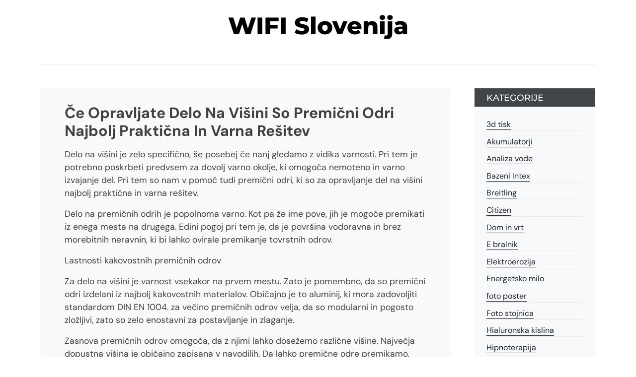

--- FILE ---
content_type: text/html; charset=UTF-8
request_url: https://www.wifi.si/ce-opravljate-delo-na-visini-so-premicni-odri-najbolj-prakticna-in-varna-resitev/
body_size: 12300
content:
<!doctype html>
<html dir="ltr" lang="sl-SI" prefix="og: https://ogp.me/ns#">

<head>
	<meta charset="UTF-8">
	<meta name="viewport" content="width=device-width, initial-scale=1">
	<link rel="profile" href="https://gmpg.org/xfn/11">

	<title>Če opravljate delo na višini so premični odri najbolj praktična in varna rešitev</title>

		<!-- All in One SEO 4.9.3 - aioseo.com -->
	<meta name="description" content="Zato je pomembno, da so premični odri izdelani iz najbolj kakovostnih materialov. Običajno je to aluminij, ki mora zadovoljiti standardom DIN EN 1004." />
	<meta name="robots" content="max-image-preview:large" />
	<meta name="author" content="Admin"/>
	<meta name="keywords" content="zato je pomembno,da so premični odri izdelani iz najbolj kakovostnih materialov. običajno je to aluminij,ki mora zadovoljiti standardom din en 1004." />
	<link rel="canonical" href="https://www.wifi.si/ce-opravljate-delo-na-visini-so-premicni-odri-najbolj-prakticna-in-varna-resitev/" />
	<meta name="generator" content="All in One SEO (AIOSEO) 4.9.3" />
		<meta property="og:locale" content="sl_SI" />
		<meta property="og:site_name" content="WIFI Slovenija |" />
		<meta property="og:type" content="article" />
		<meta property="og:title" content="Če opravljate delo na višini so premični odri najbolj praktična in varna rešitev" />
		<meta property="og:description" content="Zato je pomembno, da so premični odri izdelani iz najbolj kakovostnih materialov. Običajno je to aluminij, ki mora zadovoljiti standardom DIN EN 1004." />
		<meta property="og:url" content="https://www.wifi.si/ce-opravljate-delo-na-visini-so-premicni-odri-najbolj-prakticna-in-varna-resitev/" />
		<meta property="article:published_time" content="2021-12-05T14:16:13+00:00" />
		<meta property="article:modified_time" content="2025-06-03T08:22:46+00:00" />
		<meta name="twitter:card" content="summary" />
		<meta name="twitter:title" content="Če opravljate delo na višini so premični odri najbolj praktična in varna rešitev" />
		<meta name="twitter:description" content="Zato je pomembno, da so premični odri izdelani iz najbolj kakovostnih materialov. Običajno je to aluminij, ki mora zadovoljiti standardom DIN EN 1004." />
		<script type="application/ld+json" class="aioseo-schema">
			{"@context":"https:\/\/schema.org","@graph":[{"@type":"Article","@id":"https:\/\/www.wifi.si\/ce-opravljate-delo-na-visini-so-premicni-odri-najbolj-prakticna-in-varna-resitev\/#article","name":"\u010ce opravljate delo na vi\u0161ini so premi\u010dni odri najbolj prakti\u010dna in varna re\u0161itev","headline":"\u010ce opravljate delo na vi\u0161ini so premi\u010dni odri najbolj prakti\u010dna in varna re\u0161itev","author":{"@id":"https:\/\/www.wifi.si\/author\/mihangn-si\/#author"},"publisher":{"@id":"https:\/\/www.wifi.si\/#organization"},"image":{"@type":"ImageObject","url":"https:\/\/www.wifi.si\/wp-content\/uploads\/2021\/12\/premicni-odri.jpg","@id":"https:\/\/www.wifi.si\/ce-opravljate-delo-na-visini-so-premicni-odri-najbolj-prakticna-in-varna-resitev\/#articleImage","width":1920,"height":1920},"datePublished":"2021-12-05T14:16:13+00:00","dateModified":"2025-06-03T08:22:46+00:00","inLanguage":"sl-SI","mainEntityOfPage":{"@id":"https:\/\/www.wifi.si\/ce-opravljate-delo-na-visini-so-premicni-odri-najbolj-prakticna-in-varna-resitev\/#webpage"},"isPartOf":{"@id":"https:\/\/www.wifi.si\/ce-opravljate-delo-na-visini-so-premicni-odri-najbolj-prakticna-in-varna-resitev\/#webpage"},"articleSection":"Premi\u010dni odri, da so premi\u010dni odri izdelani iz najbolj kakovostnih materialov. Obi\u010dajno je to aluminij, ki mora zadovoljiti standardom DIN EN 1004., Zato je pomembno"},{"@type":"BreadcrumbList","@id":"https:\/\/www.wifi.si\/ce-opravljate-delo-na-visini-so-premicni-odri-najbolj-prakticna-in-varna-resitev\/#breadcrumblist","itemListElement":[{"@type":"ListItem","@id":"https:\/\/www.wifi.si#listItem","position":1,"name":"Home","item":"https:\/\/www.wifi.si","nextItem":{"@type":"ListItem","@id":"https:\/\/www.wifi.si\/category\/premicni-odri\/#listItem","name":"Premi\u010dni odri"}},{"@type":"ListItem","@id":"https:\/\/www.wifi.si\/category\/premicni-odri\/#listItem","position":2,"name":"Premi\u010dni odri","item":"https:\/\/www.wifi.si\/category\/premicni-odri\/","nextItem":{"@type":"ListItem","@id":"https:\/\/www.wifi.si\/ce-opravljate-delo-na-visini-so-premicni-odri-najbolj-prakticna-in-varna-resitev\/#listItem","name":"\u010ce opravljate delo na vi\u0161ini so premi\u010dni odri najbolj prakti\u010dna in varna re\u0161itev"},"previousItem":{"@type":"ListItem","@id":"https:\/\/www.wifi.si#listItem","name":"Home"}},{"@type":"ListItem","@id":"https:\/\/www.wifi.si\/ce-opravljate-delo-na-visini-so-premicni-odri-najbolj-prakticna-in-varna-resitev\/#listItem","position":3,"name":"\u010ce opravljate delo na vi\u0161ini so premi\u010dni odri najbolj prakti\u010dna in varna re\u0161itev","previousItem":{"@type":"ListItem","@id":"https:\/\/www.wifi.si\/category\/premicni-odri\/#listItem","name":"Premi\u010dni odri"}}]},{"@type":"Organization","@id":"https:\/\/www.wifi.si\/#organization","name":"WIFI Slovenija","url":"https:\/\/www.wifi.si\/"},{"@type":"Person","@id":"https:\/\/www.wifi.si\/author\/mihangn-si\/#author","url":"https:\/\/www.wifi.si\/author\/mihangn-si\/","name":"Admin","image":{"@type":"ImageObject","@id":"https:\/\/www.wifi.si\/ce-opravljate-delo-na-visini-so-premicni-odri-najbolj-prakticna-in-varna-resitev\/#authorImage","url":"https:\/\/secure.gravatar.com\/avatar\/b8257697248ed0f6df97f9814305dcafb12692cf24fe0d560cae7cfda6e28fed?s=96&d=mm&r=g","width":96,"height":96,"caption":"Admin"}},{"@type":"WebPage","@id":"https:\/\/www.wifi.si\/ce-opravljate-delo-na-visini-so-premicni-odri-najbolj-prakticna-in-varna-resitev\/#webpage","url":"https:\/\/www.wifi.si\/ce-opravljate-delo-na-visini-so-premicni-odri-najbolj-prakticna-in-varna-resitev\/","name":"\u010ce opravljate delo na vi\u0161ini so premi\u010dni odri najbolj prakti\u010dna in varna re\u0161itev","description":"Zato je pomembno, da so premi\u010dni odri izdelani iz najbolj kakovostnih materialov. Obi\u010dajno je to aluminij, ki mora zadovoljiti standardom DIN EN 1004.","inLanguage":"sl-SI","isPartOf":{"@id":"https:\/\/www.wifi.si\/#website"},"breadcrumb":{"@id":"https:\/\/www.wifi.si\/ce-opravljate-delo-na-visini-so-premicni-odri-najbolj-prakticna-in-varna-resitev\/#breadcrumblist"},"author":{"@id":"https:\/\/www.wifi.si\/author\/mihangn-si\/#author"},"creator":{"@id":"https:\/\/www.wifi.si\/author\/mihangn-si\/#author"},"datePublished":"2021-12-05T14:16:13+00:00","dateModified":"2025-06-03T08:22:46+00:00"},{"@type":"WebSite","@id":"https:\/\/www.wifi.si\/#website","url":"https:\/\/www.wifi.si\/","name":"WIFI Slovenija","inLanguage":"sl-SI","publisher":{"@id":"https:\/\/www.wifi.si\/#organization"}}]}
		</script>
		<!-- All in One SEO -->

<link rel="alternate" type="application/rss+xml" title="WIFI Slovenija &raquo; Vir" href="https://www.wifi.si/feed/" />
<link rel="alternate" type="application/rss+xml" title="WIFI Slovenija &raquo; Vir komentarjev" href="https://www.wifi.si/comments/feed/" />
<link rel="alternate" title="oEmbed (JSON)" type="application/json+oembed" href="https://www.wifi.si/wp-json/oembed/1.0/embed?url=https%3A%2F%2Fwww.wifi.si%2Fce-opravljate-delo-na-visini-so-premicni-odri-najbolj-prakticna-in-varna-resitev%2F" />
<link rel="alternate" title="oEmbed (XML)" type="text/xml+oembed" href="https://www.wifi.si/wp-json/oembed/1.0/embed?url=https%3A%2F%2Fwww.wifi.si%2Fce-opravljate-delo-na-visini-so-premicni-odri-najbolj-prakticna-in-varna-resitev%2F&#038;format=xml" />
<style id='wp-img-auto-sizes-contain-inline-css'>
img:is([sizes=auto i],[sizes^="auto," i]){contain-intrinsic-size:3000px 1500px}
/*# sourceURL=wp-img-auto-sizes-contain-inline-css */
</style>
<style id='wp-emoji-styles-inline-css'>

	img.wp-smiley, img.emoji {
		display: inline !important;
		border: none !important;
		box-shadow: none !important;
		height: 1em !important;
		width: 1em !important;
		margin: 0 0.07em !important;
		vertical-align: -0.1em !important;
		background: none !important;
		padding: 0 !important;
	}
/*# sourceURL=wp-emoji-styles-inline-css */
</style>
<style id='wp-block-library-inline-css'>
:root{--wp-block-synced-color:#7a00df;--wp-block-synced-color--rgb:122,0,223;--wp-bound-block-color:var(--wp-block-synced-color);--wp-editor-canvas-background:#ddd;--wp-admin-theme-color:#007cba;--wp-admin-theme-color--rgb:0,124,186;--wp-admin-theme-color-darker-10:#006ba1;--wp-admin-theme-color-darker-10--rgb:0,107,160.5;--wp-admin-theme-color-darker-20:#005a87;--wp-admin-theme-color-darker-20--rgb:0,90,135;--wp-admin-border-width-focus:2px}@media (min-resolution:192dpi){:root{--wp-admin-border-width-focus:1.5px}}.wp-element-button{cursor:pointer}:root .has-very-light-gray-background-color{background-color:#eee}:root .has-very-dark-gray-background-color{background-color:#313131}:root .has-very-light-gray-color{color:#eee}:root .has-very-dark-gray-color{color:#313131}:root .has-vivid-green-cyan-to-vivid-cyan-blue-gradient-background{background:linear-gradient(135deg,#00d084,#0693e3)}:root .has-purple-crush-gradient-background{background:linear-gradient(135deg,#34e2e4,#4721fb 50%,#ab1dfe)}:root .has-hazy-dawn-gradient-background{background:linear-gradient(135deg,#faaca8,#dad0ec)}:root .has-subdued-olive-gradient-background{background:linear-gradient(135deg,#fafae1,#67a671)}:root .has-atomic-cream-gradient-background{background:linear-gradient(135deg,#fdd79a,#004a59)}:root .has-nightshade-gradient-background{background:linear-gradient(135deg,#330968,#31cdcf)}:root .has-midnight-gradient-background{background:linear-gradient(135deg,#020381,#2874fc)}:root{--wp--preset--font-size--normal:16px;--wp--preset--font-size--huge:42px}.has-regular-font-size{font-size:1em}.has-larger-font-size{font-size:2.625em}.has-normal-font-size{font-size:var(--wp--preset--font-size--normal)}.has-huge-font-size{font-size:var(--wp--preset--font-size--huge)}.has-text-align-center{text-align:center}.has-text-align-left{text-align:left}.has-text-align-right{text-align:right}.has-fit-text{white-space:nowrap!important}#end-resizable-editor-section{display:none}.aligncenter{clear:both}.items-justified-left{justify-content:flex-start}.items-justified-center{justify-content:center}.items-justified-right{justify-content:flex-end}.items-justified-space-between{justify-content:space-between}.screen-reader-text{border:0;clip-path:inset(50%);height:1px;margin:-1px;overflow:hidden;padding:0;position:absolute;width:1px;word-wrap:normal!important}.screen-reader-text:focus{background-color:#ddd;clip-path:none;color:#444;display:block;font-size:1em;height:auto;left:5px;line-height:normal;padding:15px 23px 14px;text-decoration:none;top:5px;width:auto;z-index:100000}html :where(.has-border-color){border-style:solid}html :where([style*=border-top-color]){border-top-style:solid}html :where([style*=border-right-color]){border-right-style:solid}html :where([style*=border-bottom-color]){border-bottom-style:solid}html :where([style*=border-left-color]){border-left-style:solid}html :where([style*=border-width]){border-style:solid}html :where([style*=border-top-width]){border-top-style:solid}html :where([style*=border-right-width]){border-right-style:solid}html :where([style*=border-bottom-width]){border-bottom-style:solid}html :where([style*=border-left-width]){border-left-style:solid}html :where(img[class*=wp-image-]){height:auto;max-width:100%}:where(figure){margin:0 0 1em}html :where(.is-position-sticky){--wp-admin--admin-bar--position-offset:var(--wp-admin--admin-bar--height,0px)}@media screen and (max-width:600px){html :where(.is-position-sticky){--wp-admin--admin-bar--position-offset:0px}}

/*# sourceURL=wp-block-library-inline-css */
</style><style id='global-styles-inline-css'>
:root{--wp--preset--aspect-ratio--square: 1;--wp--preset--aspect-ratio--4-3: 4/3;--wp--preset--aspect-ratio--3-4: 3/4;--wp--preset--aspect-ratio--3-2: 3/2;--wp--preset--aspect-ratio--2-3: 2/3;--wp--preset--aspect-ratio--16-9: 16/9;--wp--preset--aspect-ratio--9-16: 9/16;--wp--preset--color--black: #000000;--wp--preset--color--cyan-bluish-gray: #abb8c3;--wp--preset--color--white: #ffffff;--wp--preset--color--pale-pink: #f78da7;--wp--preset--color--vivid-red: #cf2e2e;--wp--preset--color--luminous-vivid-orange: #ff6900;--wp--preset--color--luminous-vivid-amber: #fcb900;--wp--preset--color--light-green-cyan: #7bdcb5;--wp--preset--color--vivid-green-cyan: #00d084;--wp--preset--color--pale-cyan-blue: #8ed1fc;--wp--preset--color--vivid-cyan-blue: #0693e3;--wp--preset--color--vivid-purple: #9b51e0;--wp--preset--gradient--vivid-cyan-blue-to-vivid-purple: linear-gradient(135deg,rgb(6,147,227) 0%,rgb(155,81,224) 100%);--wp--preset--gradient--light-green-cyan-to-vivid-green-cyan: linear-gradient(135deg,rgb(122,220,180) 0%,rgb(0,208,130) 100%);--wp--preset--gradient--luminous-vivid-amber-to-luminous-vivid-orange: linear-gradient(135deg,rgb(252,185,0) 0%,rgb(255,105,0) 100%);--wp--preset--gradient--luminous-vivid-orange-to-vivid-red: linear-gradient(135deg,rgb(255,105,0) 0%,rgb(207,46,46) 100%);--wp--preset--gradient--very-light-gray-to-cyan-bluish-gray: linear-gradient(135deg,rgb(238,238,238) 0%,rgb(169,184,195) 100%);--wp--preset--gradient--cool-to-warm-spectrum: linear-gradient(135deg,rgb(74,234,220) 0%,rgb(151,120,209) 20%,rgb(207,42,186) 40%,rgb(238,44,130) 60%,rgb(251,105,98) 80%,rgb(254,248,76) 100%);--wp--preset--gradient--blush-light-purple: linear-gradient(135deg,rgb(255,206,236) 0%,rgb(152,150,240) 100%);--wp--preset--gradient--blush-bordeaux: linear-gradient(135deg,rgb(254,205,165) 0%,rgb(254,45,45) 50%,rgb(107,0,62) 100%);--wp--preset--gradient--luminous-dusk: linear-gradient(135deg,rgb(255,203,112) 0%,rgb(199,81,192) 50%,rgb(65,88,208) 100%);--wp--preset--gradient--pale-ocean: linear-gradient(135deg,rgb(255,245,203) 0%,rgb(182,227,212) 50%,rgb(51,167,181) 100%);--wp--preset--gradient--electric-grass: linear-gradient(135deg,rgb(202,248,128) 0%,rgb(113,206,126) 100%);--wp--preset--gradient--midnight: linear-gradient(135deg,rgb(2,3,129) 0%,rgb(40,116,252) 100%);--wp--preset--font-size--small: 13px;--wp--preset--font-size--medium: 20px;--wp--preset--font-size--large: 36px;--wp--preset--font-size--x-large: 42px;--wp--preset--spacing--20: 0.44rem;--wp--preset--spacing--30: 0.67rem;--wp--preset--spacing--40: 1rem;--wp--preset--spacing--50: 1.5rem;--wp--preset--spacing--60: 2.25rem;--wp--preset--spacing--70: 3.38rem;--wp--preset--spacing--80: 5.06rem;--wp--preset--shadow--natural: 6px 6px 9px rgba(0, 0, 0, 0.2);--wp--preset--shadow--deep: 12px 12px 50px rgba(0, 0, 0, 0.4);--wp--preset--shadow--sharp: 6px 6px 0px rgba(0, 0, 0, 0.2);--wp--preset--shadow--outlined: 6px 6px 0px -3px rgb(255, 255, 255), 6px 6px rgb(0, 0, 0);--wp--preset--shadow--crisp: 6px 6px 0px rgb(0, 0, 0);}:where(.is-layout-flex){gap: 0.5em;}:where(.is-layout-grid){gap: 0.5em;}body .is-layout-flex{display: flex;}.is-layout-flex{flex-wrap: wrap;align-items: center;}.is-layout-flex > :is(*, div){margin: 0;}body .is-layout-grid{display: grid;}.is-layout-grid > :is(*, div){margin: 0;}:where(.wp-block-columns.is-layout-flex){gap: 2em;}:where(.wp-block-columns.is-layout-grid){gap: 2em;}:where(.wp-block-post-template.is-layout-flex){gap: 1.25em;}:where(.wp-block-post-template.is-layout-grid){gap: 1.25em;}.has-black-color{color: var(--wp--preset--color--black) !important;}.has-cyan-bluish-gray-color{color: var(--wp--preset--color--cyan-bluish-gray) !important;}.has-white-color{color: var(--wp--preset--color--white) !important;}.has-pale-pink-color{color: var(--wp--preset--color--pale-pink) !important;}.has-vivid-red-color{color: var(--wp--preset--color--vivid-red) !important;}.has-luminous-vivid-orange-color{color: var(--wp--preset--color--luminous-vivid-orange) !important;}.has-luminous-vivid-amber-color{color: var(--wp--preset--color--luminous-vivid-amber) !important;}.has-light-green-cyan-color{color: var(--wp--preset--color--light-green-cyan) !important;}.has-vivid-green-cyan-color{color: var(--wp--preset--color--vivid-green-cyan) !important;}.has-pale-cyan-blue-color{color: var(--wp--preset--color--pale-cyan-blue) !important;}.has-vivid-cyan-blue-color{color: var(--wp--preset--color--vivid-cyan-blue) !important;}.has-vivid-purple-color{color: var(--wp--preset--color--vivid-purple) !important;}.has-black-background-color{background-color: var(--wp--preset--color--black) !important;}.has-cyan-bluish-gray-background-color{background-color: var(--wp--preset--color--cyan-bluish-gray) !important;}.has-white-background-color{background-color: var(--wp--preset--color--white) !important;}.has-pale-pink-background-color{background-color: var(--wp--preset--color--pale-pink) !important;}.has-vivid-red-background-color{background-color: var(--wp--preset--color--vivid-red) !important;}.has-luminous-vivid-orange-background-color{background-color: var(--wp--preset--color--luminous-vivid-orange) !important;}.has-luminous-vivid-amber-background-color{background-color: var(--wp--preset--color--luminous-vivid-amber) !important;}.has-light-green-cyan-background-color{background-color: var(--wp--preset--color--light-green-cyan) !important;}.has-vivid-green-cyan-background-color{background-color: var(--wp--preset--color--vivid-green-cyan) !important;}.has-pale-cyan-blue-background-color{background-color: var(--wp--preset--color--pale-cyan-blue) !important;}.has-vivid-cyan-blue-background-color{background-color: var(--wp--preset--color--vivid-cyan-blue) !important;}.has-vivid-purple-background-color{background-color: var(--wp--preset--color--vivid-purple) !important;}.has-black-border-color{border-color: var(--wp--preset--color--black) !important;}.has-cyan-bluish-gray-border-color{border-color: var(--wp--preset--color--cyan-bluish-gray) !important;}.has-white-border-color{border-color: var(--wp--preset--color--white) !important;}.has-pale-pink-border-color{border-color: var(--wp--preset--color--pale-pink) !important;}.has-vivid-red-border-color{border-color: var(--wp--preset--color--vivid-red) !important;}.has-luminous-vivid-orange-border-color{border-color: var(--wp--preset--color--luminous-vivid-orange) !important;}.has-luminous-vivid-amber-border-color{border-color: var(--wp--preset--color--luminous-vivid-amber) !important;}.has-light-green-cyan-border-color{border-color: var(--wp--preset--color--light-green-cyan) !important;}.has-vivid-green-cyan-border-color{border-color: var(--wp--preset--color--vivid-green-cyan) !important;}.has-pale-cyan-blue-border-color{border-color: var(--wp--preset--color--pale-cyan-blue) !important;}.has-vivid-cyan-blue-border-color{border-color: var(--wp--preset--color--vivid-cyan-blue) !important;}.has-vivid-purple-border-color{border-color: var(--wp--preset--color--vivid-purple) !important;}.has-vivid-cyan-blue-to-vivid-purple-gradient-background{background: var(--wp--preset--gradient--vivid-cyan-blue-to-vivid-purple) !important;}.has-light-green-cyan-to-vivid-green-cyan-gradient-background{background: var(--wp--preset--gradient--light-green-cyan-to-vivid-green-cyan) !important;}.has-luminous-vivid-amber-to-luminous-vivid-orange-gradient-background{background: var(--wp--preset--gradient--luminous-vivid-amber-to-luminous-vivid-orange) !important;}.has-luminous-vivid-orange-to-vivid-red-gradient-background{background: var(--wp--preset--gradient--luminous-vivid-orange-to-vivid-red) !important;}.has-very-light-gray-to-cyan-bluish-gray-gradient-background{background: var(--wp--preset--gradient--very-light-gray-to-cyan-bluish-gray) !important;}.has-cool-to-warm-spectrum-gradient-background{background: var(--wp--preset--gradient--cool-to-warm-spectrum) !important;}.has-blush-light-purple-gradient-background{background: var(--wp--preset--gradient--blush-light-purple) !important;}.has-blush-bordeaux-gradient-background{background: var(--wp--preset--gradient--blush-bordeaux) !important;}.has-luminous-dusk-gradient-background{background: var(--wp--preset--gradient--luminous-dusk) !important;}.has-pale-ocean-gradient-background{background: var(--wp--preset--gradient--pale-ocean) !important;}.has-electric-grass-gradient-background{background: var(--wp--preset--gradient--electric-grass) !important;}.has-midnight-gradient-background{background: var(--wp--preset--gradient--midnight) !important;}.has-small-font-size{font-size: var(--wp--preset--font-size--small) !important;}.has-medium-font-size{font-size: var(--wp--preset--font-size--medium) !important;}.has-large-font-size{font-size: var(--wp--preset--font-size--large) !important;}.has-x-large-font-size{font-size: var(--wp--preset--font-size--x-large) !important;}
/*# sourceURL=global-styles-inline-css */
</style>

<style id='classic-theme-styles-inline-css'>
/*! This file is auto-generated */
.wp-block-button__link{color:#fff;background-color:#32373c;border-radius:9999px;box-shadow:none;text-decoration:none;padding:calc(.667em + 2px) calc(1.333em + 2px);font-size:1.125em}.wp-block-file__button{background:#32373c;color:#fff;text-decoration:none}
/*# sourceURL=/wp-includes/css/classic-themes.min.css */
</style>
<link rel='stylesheet' id='google-fonts-css' href='https://www.wifi.si/wp-content/fonts/a30a70b223e31b6cd9e886a45e823270.css?ver=1.0.0' media='all' />
<link rel='stylesheet' id='font-awesome-css-css' href='https://www.wifi.si/wp-content/themes/multivas/assets/css/font-awesome.min.css?ver=1.0.0' media='all' />
<link rel='stylesheet' id='slick-css-css' href='https://www.wifi.si/wp-content/themes/multivas/assets/css/slick.css?ver=1.0.0' media='all' />
<link rel='stylesheet' id='bootstrap-css-css' href='https://www.wifi.si/wp-content/themes/multivas/assets/css/bootstrap.min.css?ver=1.0.0' media='all' />
<link rel='stylesheet' id='multivas-style-css' href='https://www.wifi.si/wp-content/themes/multivas/style.css?ver=1.0.0' media='all' />
<link rel='stylesheet' id='responsive-css-css' href='https://www.wifi.si/wp-content/themes/multivas/assets/css/responsive.css?ver=1.0.0' media='all' />
<script src="https://www.wifi.si/wp-includes/js/jquery/jquery.min.js?ver=3.7.1" id="jquery-core-js"></script>
<script src="https://www.wifi.si/wp-includes/js/jquery/jquery-migrate.min.js?ver=3.4.1" id="jquery-migrate-js"></script>
<link rel="https://api.w.org/" href="https://www.wifi.si/wp-json/" /><link rel="alternate" title="JSON" type="application/json" href="https://www.wifi.si/wp-json/wp/v2/posts/133" /><link rel="EditURI" type="application/rsd+xml" title="RSD" href="https://www.wifi.si/xmlrpc.php?rsd" />
<meta name="generator" content="WordPress 6.9" />
<link rel='shortlink' href='https://www.wifi.si/?p=133' />
		<style id="wp-custom-css">
			#main-menu,
.customize-unpreviewable{
display: none !important;
}		</style>
		<link rel='stylesheet' id='remove-style-meta-css' href='https://www.wifi.si/wp-content/plugins/wp-author-date-and-meta-remover/css/entrymetastyle.css?ver=1.0' media='all' />
</head>

<body class="wp-singular post-template-default single single-post postid-133 single-format-standard wp-embed-responsive wp-theme-multivas no-sidebar">
		<div id="page" class="site">
		<a class="skip-link screen-reader-text" href="#primary">Skip to content</a>

		<div class="container text-center">
			<header id="masthead" class="site-header pt-4 pb-4">
				<div class="site-branding">
										<h1 class="site-title"><a href="https://www.wifi.si/" rel="home">WIFI Slovenija</a></h1>
									</div><!-- .site-branding -->
				<nav class="navbar navbar-expand-md navbar-light bg-white main-navigation">
					<div class="container-fluid">
						<button class="navbar-toggler mx-auto" type="button" data-bs-toggle="collapse" data-bs-target="#main-menu" aria-controls="main-menu" aria-expanded="false" aria-label="Toggle navigationToggle navigation">
							<span class="navbar-toggler-icon"></span>
						</button>

						<div class="collapse navbar-collapse justify-content-md-center" id="main-menu">
													</div>
					</div>
				</nav><!-- .main-navigation -->
			</header><!-- #masthead -->
		</div><div class="container single-post-container mt-5">
	<div class="row g-5">
		<div class="col-lg-9">
			<main id="primary" class="site-main">

				<div class="col-lg-12">
	<article id="post-133" class="bg-light clearfix py-4 px-5 post-133 post type-post status-publish format-standard hentry category-premicni-odri tag-da-so-premicni-odri-izdelani-iz-najbolj-kakovostnih-materialov-obicajno-je-to-aluminij tag-ki-mora-zadovoljiti-standardom-din-en-1004 tag-zato-je-pomembno">
		<header class="entry-header py-2">
			<h1 class="entry-title text-capitalize">Če opravljate delo na višini so premični odri najbolj praktična in varna rešitev</h1>				<div class="entry-meta my-2 small">
					<span class="posted-on"><i class="fa fa-calendar-o"></i>&nbsp;Posted on <a href="https://www.wifi.si/ce-opravljate-delo-na-visini-so-premicni-odri-najbolj-prakticna-in-varna-resitev/" rel="bookmark"><time class="entry-date published" datetime="2021-12-05T14:16:13+00:00">5 decembra, 2021</time><time class="updated" datetime="2025-06-03T08:22:46+00:00">3 junija, 2025</time></a></span>&nbsp;&nbsp;&nbsp;<span class="byline"><i class="fa fa-user-circle"></i>&nbsp;by <span class="author vcard"><a class="url fn n" href="https://www.wifi.si/author/mihangn-si/">Admin</a></span></span>					<span class="read-time float-end"><i class="fa fa-clock-o"></i>&nbsp;2 minutes read</span>
				</div><!-- .entry-meta -->
					</header><!-- .entry-header -->

		
					<div class="entry-content">
				<p>Delo na višini je zelo specifično, še posebej če nanj gledamo z vidika varnosti. Pri tem je potrebno poskrbeti predvsem za dovolj varno okolje, ki omogoča nemoteno in varno izvajanje del. Pri tem so nam v pomoč tudi premični odri, ki so za opravljanje del na višini najbolj praktična in varna rešitev.</p>
<p>Delo na premičnih odrih je popolnoma varno. Kot pa že ime pove, jih je mogoče premikati iz enega mesta na drugega. Edini pogoj pri tem je, da je površina vodoravna in brez morebitnih neravnin, ki bi lahko ovirale premikanje tovrstnih odrov. </p>
</p>
<p>Lastnosti kakovostnih premičnih odrov</p>
<p>Za delo na višini je varnost vsekakor na prvem mestu. Zato je pomembno, da so premični odri izdelani iz najbolj kakovostnih materialov. Običajno je to aluminij, ki mora zadovoljiti standardom DIN EN 1004. za večino premičnih odrov velja, da so modularni in pogosto zložljivi, zato so zelo enostavni za postavljanje in zlaganje.</p>
<p>Zasnova premičnih odrov omogoča, da z njimi lahko dosežemo različne višine. Največja dopustna višina je običajno zapisana v navodilih. Da lahko premične odre premikamo, imajo nameščena vodljiva kolesa z zavorami, zato ni strahu, da bi se med delom premični odri po nepotrebnem premikali.</p>
</p>
<p>Kaj je potrebno upoštevati pri postavljanju premičnih odrov</p>
<p>Čeprav so premični odri enostavni za postavljanje, pa se tega lahko loti le strokovno usposobljeno osebje. Največja dopustna višina na prostem je 8 m , v notranjih prostorih pa 12 m, kar je določeno v navodilih za postavitev.</p>
<p>Pomembno je, da je površina na mestu postavitve popolnoma ravna in tudi dovolj trdna. Po montaži morajo biti <a href="https://irner.si/si/gradbeni-odri/fasadni-odri/">premični odri</a> vedno natančno pregledani, kar pomeni, da so varni za uporabo. Na premične odre je dovoljeno stopati le na mestih, ki so za to predpisani, če pa se na njih nahajajo osebe ali predmeti, jih ne smemo premikati,<img fetchpriority="high" decoding="async" class="aligncenter size-full wp-image-134" src="https://www.wifi.si/wp-content/uploads/2021/12/premicni-odri.jpg" alt="" width="1920" height="1920" srcset="https://www.wifi.si/wp-content/uploads/2021/12/premicni-odri.jpg 1920w, https://www.wifi.si/wp-content/uploads/2021/12/premicni-odri-300x300.jpg 300w, https://www.wifi.si/wp-content/uploads/2021/12/premicni-odri-1024x1024.jpg 1024w, https://www.wifi.si/wp-content/uploads/2021/12/premicni-odri-150x150.jpg 150w, https://www.wifi.si/wp-content/uploads/2021/12/premicni-odri-768x768.jpg 768w, https://www.wifi.si/wp-content/uploads/2021/12/premicni-odri-1536x1536.jpg 1536w, https://www.wifi.si/wp-content/uploads/2021/12/premicni-odri-100x100.jpg 100w" sizes="(max-width: 1920px) 100vw, 1920px" /></p>
			</div><!-- .entry-content -->
			<footer class="entry-footer my-3">
				<span class="cat-links d-block">Posted in <a href="https://www.wifi.si/category/premicni-odri/" rel="category tag">Premični odri</a>&nbsp;</span><span class="tags-links d-block">Tagged <a href="https://www.wifi.si/tag/da-so-premicni-odri-izdelani-iz-najbolj-kakovostnih-materialov-obicajno-je-to-aluminij/" rel="tag">da so premični odri izdelani iz najbolj kakovostnih materialov. Običajno je to aluminij</a>, <a href="https://www.wifi.si/tag/ki-mora-zadovoljiti-standardom-din-en-1004/" rel="tag">ki mora zadovoljiti standardom DIN EN 1004.</a>, <a href="https://www.wifi.si/tag/zato-je-pomembno/" rel="tag">Zato je pomembno</a> &nbsp;</span>			</footer><!-- .entry-footer -->
			</article><!-- #post-133 -->
</div>
	<nav class="navigation post-navigation" aria-label="Prispevki">
		<h2 class="screen-reader-text">Navigacija prispevka</h2>
		<div class="nav-links"><div class="nav-previous"><a href="https://www.wifi.si/domaci-sok-aronije-nasih-sosedov/" rel="prev"><span class="nav-subtitle">Previous:</span> <span class="nav-title">Domači sok aronije naših sosedov</span></a></div><div class="nav-next"><a href="https://www.wifi.si/zaradi-preventive-naredimo-vsako-leto-pregled-odtokov/" rel="next"><span class="nav-subtitle">Next:</span> <span class="nav-title">Zaradi preventive naredimo vsako leto pregled odtokov</span></a></div></div>
	</nav>
			</main><!-- #main -->
		</div>
					<div class="col-lg-3">
				
<aside id="secondary" class="widget-area">
	<section id="categories-2" class="widget widget_categories bg-light"><h2 class="widget-title px-4 py-2">Kategorije</h2>
			<ul>
					<li class="cat-item cat-item-393"><a href="https://www.wifi.si/category/3d-tisk/">3d tisk</a>
</li>
	<li class="cat-item cat-item-52"><a href="https://www.wifi.si/category/akumulatorji/">Akumulatorji</a>
</li>
	<li class="cat-item cat-item-458"><a href="https://www.wifi.si/category/analiza-vode/">Analiza vode</a>
</li>
	<li class="cat-item cat-item-294"><a href="https://www.wifi.si/category/bazeni-intex/">Bazeni Intex</a>
</li>
	<li class="cat-item cat-item-315"><a href="https://www.wifi.si/category/breitling/">Breitling</a>
</li>
	<li class="cat-item cat-item-83"><a href="https://www.wifi.si/category/citizen/">Citizen</a>
</li>
	<li class="cat-item cat-item-195"><a href="https://www.wifi.si/category/dom-in-vrt/">Dom in vrt</a>
</li>
	<li class="cat-item cat-item-234"><a href="https://www.wifi.si/category/e-bralnik/">E bralnik</a>
</li>
	<li class="cat-item cat-item-63"><a href="https://www.wifi.si/category/elektroerozija/">Elektroerozija</a>
</li>
	<li class="cat-item cat-item-249"><a href="https://www.wifi.si/category/energetsko-milo/">Energetsko milo</a>
</li>
	<li class="cat-item cat-item-215"><a href="https://www.wifi.si/category/foto-poster/">foto poster</a>
</li>
	<li class="cat-item cat-item-440"><a href="https://www.wifi.si/category/foto-stojnica/">Foto stojnica</a>
</li>
	<li class="cat-item cat-item-146"><a href="https://www.wifi.si/category/hialuronska-kislina/">Hialuronska kislina</a>
</li>
	<li class="cat-item cat-item-349"><a href="https://www.wifi.si/category/hipnoterapija/">Hipnoterapija</a>
</li>
	<li class="cat-item cat-item-21"><a href="https://www.wifi.si/category/igralni-salon/">Igralni salon</a>
</li>
	<li class="cat-item cat-item-38"><a href="https://www.wifi.si/category/igre-na-sreco/">Igre na srečo</a>
</li>
	<li class="cat-item cat-item-10"><a href="https://www.wifi.si/category/illy/">Illy</a>
</li>
	<li class="cat-item cat-item-33"><a href="https://www.wifi.si/category/imunski-sistem/">Imunski sistem</a>
</li>
	<li class="cat-item cat-item-190"><a href="https://www.wifi.si/category/invisalign/">Invisalign</a>
</li>
	<li class="cat-item cat-item-272"><a href="https://www.wifi.si/category/izola-hoteli/">Izola hoteli</a>
</li>
	<li class="cat-item cat-item-289"><a href="https://www.wifi.si/category/jadralne-hlace/">Jadralne hlače</a>
</li>
	<li class="cat-item cat-item-321"><a href="https://www.wifi.si/category/kako-premagati-raka/">Kako premagati raka</a>
</li>
	<li class="cat-item cat-item-433"><a href="https://www.wifi.si/category/kartonska-embalaza/">Kartonska embalaža</a>
</li>
	<li class="cat-item cat-item-220"><a href="https://www.wifi.si/category/keramika/">Keramika</a>
</li>
	<li class="cat-item cat-item-305"><a href="https://www.wifi.si/category/klicni-center/">Klicni center</a>
</li>
	<li class="cat-item cat-item-377"><a href="https://www.wifi.si/category/kljuke-za-zlebove/">Kljuke za žlebove</a>
</li>
	<li class="cat-item cat-item-240"><a href="https://www.wifi.si/category/kopalke/">Kopalke</a>
</li>
	<li class="cat-item cat-item-311"><a href="https://www.wifi.si/category/kopalnice/">Kopalnice</a>
</li>
	<li class="cat-item cat-item-486"><a href="https://www.wifi.si/category/kosilnica/">Kosilnica</a>
</li>
	<li class="cat-item cat-item-131"><a href="https://www.wifi.si/category/kosti/">Kosti</a>
</li>
	<li class="cat-item cat-item-355"><a href="https://www.wifi.si/category/kovana-ograja/">Kovana ograja</a>
</li>
	<li class="cat-item cat-item-185"><a href="https://www.wifi.si/category/kozni-rak/">Kožni rak</a>
</li>
	<li class="cat-item cat-item-361"><a href="https://www.wifi.si/category/kraniosakralna-terapija/">Kraniosakralna terapija</a>
</li>
	<li class="cat-item cat-item-141"><a href="https://www.wifi.si/category/lamelne-zavese/">Lamelne zavese</a>
</li>
	<li class="cat-item cat-item-427"><a href="https://www.wifi.si/category/lasersko-odstranjevanje-dlak/">Lasersko odstranjevanje dlak</a>
</li>
	<li class="cat-item cat-item-404"><a href="https://www.wifi.si/category/logistika/">Logistika</a>
</li>
	<li class="cat-item cat-item-416"><a href="https://www.wifi.si/category/lovska-kamera/">Lovska kamera</a>
</li>
	<li class="cat-item cat-item-337"><a href="https://www.wifi.si/category/maraton/">Maraton</a>
</li>
	<li class="cat-item cat-item-166"><a href="https://www.wifi.si/category/meditacija/">Meditacija</a>
</li>
	<li class="cat-item cat-item-230"><a href="https://www.wifi.si/category/melanin/">Melanin</a>
</li>
	<li class="cat-item cat-item-245"><a href="https://www.wifi.si/category/mokri-robcki/">Mokri robčki</a>
</li>
	<li class="cat-item cat-item-225"><a href="https://www.wifi.si/category/napihljiv-bazen/">Napihljiv bazen</a>
</li>
	<li class="cat-item cat-item-326"><a href="https://www.wifi.si/category/naravno-milo/">Naravno milo</a>
</li>
	<li class="cat-item cat-item-150"><a href="https://www.wifi.si/category/nega-obraza/">Nega obraza</a>
</li>
	<li class="cat-item cat-item-210"><a href="https://www.wifi.si/category/nepremicnine/">Nepremičnine</a>
</li>
	<li class="cat-item cat-item-300"><a href="https://www.wifi.si/category/nepremicnine-izola/">Nepremičnine Izola</a>
</li>
	<li class="cat-item cat-item-481"><a href="https://www.wifi.si/category/notranja-vrata/">Notranja vrata</a>
</li>
	<li class="cat-item cat-item-93"><a href="https://www.wifi.si/category/oblacila/">Oblačila</a>
</li>
	<li class="cat-item cat-item-58"><a href="https://www.wifi.si/category/obrvi/">Obrvi</a>
</li>
	<li class="cat-item cat-item-118"><a href="https://www.wifi.si/category/odmasevanje-odtoka/">Odmaševanje odtoka</a>
</li>
	<li class="cat-item cat-item-180"><a href="https://www.wifi.si/category/omega-3/">Omega 3</a>
</li>
	<li class="cat-item cat-item-205"><a href="https://www.wifi.si/category/online-vadba/">Online vadba</a>
</li>
	<li class="cat-item cat-item-136"><a href="https://www.wifi.si/category/opornice-za-koleno/">Opornice za koleno</a>
</li>
	<li class="cat-item cat-item-108"><a href="https://www.wifi.si/category/pergole/">Pergole</a>
</li>
	<li class="cat-item cat-item-69"><a href="https://www.wifi.si/category/pistacija/">Pistacija</a>
</li>
	<li class="cat-item cat-item-447"><a href="https://www.wifi.si/category/planiranje-proizvodnje/">Planiranje proizvodnje</a>
</li>
	<li class="cat-item cat-item-254"><a href="https://www.wifi.si/category/plastika/">Plastika</a>
</li>
	<li class="cat-item cat-item-17"><a href="https://www.wifi.si/category/plesen/">Plesen</a>
</li>
	<li class="cat-item cat-item-366"><a href="https://www.wifi.si/category/pos/">Pos</a>
</li>
	<li class="cat-item cat-item-42"><a href="https://www.wifi.si/category/praline/">Praline</a>
</li>
	<li class="cat-item cat-item-175"><a href="https://www.wifi.si/category/pregled-odtokov/">Pregled odtokov</a>
</li>
	<li class="cat-item cat-item-171"><a href="https://www.wifi.si/category/premicni-odri/">Premični odri</a>
</li>
	<li class="cat-item cat-item-452"><a href="https://www.wifi.si/category/prevodi/">Prevodi</a>
</li>
	<li class="cat-item cat-item-73"><a href="https://www.wifi.si/category/prodaja-plovil/">Prodaja plovil</a>
</li>
	<li class="cat-item cat-item-98"><a href="https://www.wifi.si/category/pvc-okna/">Pvc okna</a>
</li>
	<li class="cat-item cat-item-127"><a href="https://www.wifi.si/category/razstrupljanje/">Razstrupljanje</a>
</li>
	<li class="cat-item cat-item-283"><a href="https://www.wifi.si/category/robotska-kosilnica-brez-kablov/">Robotska kosilnica brez kablov</a>
</li>
	<li class="cat-item cat-item-398"><a href="https://www.wifi.si/category/rocne-svetilke/">Ročne svetilke</a>
</li>
	<li class="cat-item cat-item-372"><a href="https://www.wifi.si/category/rojstni-dnevi/">Rojstni dnevi</a>
</li>
	<li class="cat-item cat-item-269"><a href="https://www.wifi.si/category/rolo-zavese/">Rolo zavese</a>
</li>
	<li class="cat-item cat-item-78"><a href="https://www.wifi.si/category/sedezne-garniture/">Sedežne garniture</a>
</li>
	<li class="cat-item cat-item-103"><a href="https://www.wifi.si/category/serum-za-rast-trepalnic/">Serum za rast trepalnic</a>
</li>
	<li class="cat-item cat-item-113"><a href="https://www.wifi.si/category/skornji/">Škornji</a>
</li>
	<li class="cat-item cat-item-161"><a href="https://www.wifi.si/category/sladkorna-bolezen/">Sladkorna bolezen</a>
</li>
	<li class="cat-item cat-item-470"><a href="https://www.wifi.si/category/slovenski-slapovi-in-reke/">Slovenski slapovi in reke</a>
</li>
	<li class="cat-item cat-item-155"><a href="https://www.wifi.si/category/sok-aronije/">Sok aronije</a>
</li>
	<li class="cat-item cat-item-122"><a href="https://www.wifi.si/category/stresna-kritina/">Strešna kritina</a>
</li>
	<li class="cat-item cat-item-14"><a href="https://www.wifi.si/category/strleca-usesa/">Štrleča ušesa</a>
</li>
	<li class="cat-item cat-item-258"><a href="https://www.wifi.si/category/tehnicni-pregledi/">Tehnični pregledi</a>
</li>
	<li class="cat-item cat-item-57"><a href="https://www.wifi.si/category/tehnike-oblikovanja-obrvi/">Tehnike oblikovanja obrvi</a>
</li>
	<li class="cat-item cat-item-476"><a href="https://www.wifi.si/category/tehnologija-v-pisarnah/">Tehnologija v pisarnah</a>
</li>
	<li class="cat-item cat-item-410"><a href="https://www.wifi.si/category/tinitus/">Tinitus</a>
</li>
	<li class="cat-item cat-item-387"><a href="https://www.wifi.si/category/toplotna-crpalka-za-sanitarno-vodo/">Toplotna črpalka za sanitarno vodo</a>
</li>
	<li class="cat-item cat-item-277"><a href="https://www.wifi.si/category/torta/">Torta</a>
</li>
	<li class="cat-item cat-item-200"><a href="https://www.wifi.si/category/trdota-vode/">Trdota vode</a>
</li>
	<li class="cat-item cat-item-1"><a href="https://www.wifi.si/category/uncategorized/">Uncategorized</a>
</li>
	<li class="cat-item cat-item-343"><a href="https://www.wifi.si/category/urejanje-okolice/">Urejanje okolice</a>
</li>
	<li class="cat-item cat-item-2"><a href="https://www.wifi.si/category/usb-kartica/">USB kartica</a>
</li>
	<li class="cat-item cat-item-263"><a href="https://www.wifi.si/category/vhf-izpit/">Vhf izpit</a>
</li>
	<li class="cat-item cat-item-28"><a href="https://www.wifi.si/category/vlazilna-maska/">Vlažilna maska</a>
</li>
	<li class="cat-item cat-item-6"><a href="https://www.wifi.si/category/vnetje-secil/">Vnetje sečil</a>
</li>
	<li class="cat-item cat-item-47"><a href="https://www.wifi.si/category/vrascen-noht/">Vraščen noht</a>
</li>
	<li class="cat-item cat-item-331"><a href="https://www.wifi.si/category/vrtnarstvo-valner/">Vrtnarstvo Valner</a>
</li>
	<li class="cat-item cat-item-464"><a href="https://www.wifi.si/category/zaluzije/">Žaluzije</a>
</li>
	<li class="cat-item cat-item-24"><a href="https://www.wifi.si/category/zascitna-obutev/">Zaščitna obutev</a>
</li>
	<li class="cat-item cat-item-382"><a href="https://www.wifi.si/category/zipline/">Zipline</a>
</li>
	<li class="cat-item cat-item-422"><a href="https://www.wifi.si/category/zunanja-sencila/">Zunanja senčila</a>
</li>
			</ul>

			</section><section id="tag_cloud-2" class="widget widget_tag_cloud bg-light"><h2 class="widget-title px-4 py-2">Oznake</h2><div class="tagcloud"><a href="https://www.wifi.si/tag/alternativno-zdravljenje/" class="tag-cloud-link tag-link-362 tag-link-position-1" style="font-size: 8pt;" aria-label="alternativno zdravljenje (1 predmet)">alternativno zdravljenje</a>
<a href="https://www.wifi.si/tag/bolecine/" class="tag-cloud-link tag-link-363 tag-link-position-2" style="font-size: 8pt;" aria-label="bolečine (1 predmet)">bolečine</a>
<a href="https://www.wifi.si/tag/genetika-in-rak/" class="tag-cloud-link tag-link-322 tag-link-position-3" style="font-size: 8pt;" aria-label="genetika in rak (1 predmet)">genetika in rak</a>
<a href="https://www.wifi.si/tag/hidracija-koze/" class="tag-cloud-link tag-link-327 tag-link-position-4" style="font-size: 8pt;" aria-label="Hidracija kože (1 predmet)">Hidracija kože</a>
<a href="https://www.wifi.si/tag/hisa-z-vrtom/" class="tag-cloud-link tag-link-344 tag-link-position-5" style="font-size: 8pt;" aria-label="hiša z vrtom (1 predmet)">hiša z vrtom</a>
<a href="https://www.wifi.si/tag/igralni-salon/" class="tag-cloud-link tag-link-22 tag-link-position-6" style="font-size: 14.3pt;" aria-label="igralni salon (2 predmeta)">igralni salon</a>
<a href="https://www.wifi.si/tag/igralni-saloni/" class="tag-cloud-link tag-link-23 tag-link-position-7" style="font-size: 14.3pt;" aria-label="igralni saloni (2 predmeta)">igralni saloni</a>
<a href="https://www.wifi.si/tag/izdelki-za-nego-koze/" class="tag-cloud-link tag-link-328 tag-link-position-8" style="font-size: 8pt;" aria-label="Izdelki za nego kože (1 predmet)">Izdelki za nego kože</a>
<a href="https://www.wifi.si/tag/kako-premagati-raka/" class="tag-cloud-link tag-link-323 tag-link-position-9" style="font-size: 8pt;" aria-label="kako premagati raka (1 predmet)">kako premagati raka</a>
<a href="https://www.wifi.si/tag/kopalnica/" class="tag-cloud-link tag-link-224 tag-link-position-10" style="font-size: 14.3pt;" aria-label="kopalnica (2 predmeta)">kopalnica</a>
<a href="https://www.wifi.si/tag/kovana-ograja/" class="tag-cloud-link tag-link-356 tag-link-position-11" style="font-size: 8pt;" aria-label="kovana ograja (1 predmet)">kovana ograja</a>
<a href="https://www.wifi.si/tag/koza/" class="tag-cloud-link tag-link-189 tag-link-position-12" style="font-size: 14.3pt;" aria-label="koža (2 predmeta)">koža</a>
<a href="https://www.wifi.si/tag/maraton/" class="tag-cloud-link tag-link-338 tag-link-position-13" style="font-size: 8pt;" aria-label="maraton (1 predmet)">maraton</a>
<a href="https://www.wifi.si/tag/materiali-za-kovano-ograjo/" class="tag-cloud-link tag-link-357 tag-link-position-14" style="font-size: 8pt;" aria-label="materiali za kovano ograjo (1 predmet)">materiali za kovano ograjo</a>
<a href="https://www.wifi.si/tag/milo/" class="tag-cloud-link tag-link-251 tag-link-position-15" style="font-size: 14.3pt;" aria-label="milo (2 predmeta)">milo</a>
<a href="https://www.wifi.si/tag/moderna-kovana-ograja/" class="tag-cloud-link tag-link-358 tag-link-position-16" style="font-size: 8pt;" aria-label="moderna kovana ograja (1 predmet)">moderna kovana ograja</a>
<a href="https://www.wifi.si/tag/naravna-kozmetika/" class="tag-cloud-link tag-link-329 tag-link-position-17" style="font-size: 8pt;" aria-label="Naravna kozmetika (1 predmet)">Naravna kozmetika</a>
<a href="https://www.wifi.si/tag/naravno-milo/" class="tag-cloud-link tag-link-330 tag-link-position-18" style="font-size: 8pt;" aria-label="Naravno milo (1 predmet)">Naravno milo</a>
<a href="https://www.wifi.si/tag/obraz/" class="tag-cloud-link tag-link-30 tag-link-position-19" style="font-size: 14.3pt;" aria-label="obraz (2 predmeta)">obraz</a>
<a href="https://www.wifi.si/tag/ograja/" class="tag-cloud-link tag-link-359 tag-link-position-20" style="font-size: 8pt;" aria-label="ograja (1 predmet)">ograja</a>
<a href="https://www.wifi.si/tag/okna/" class="tag-cloud-link tag-link-99 tag-link-position-21" style="font-size: 14.3pt;" aria-label="okna (2 predmeta)">okna</a>
<a href="https://www.wifi.si/tag/placevanje-s-karticami/" class="tag-cloud-link tag-link-367 tag-link-position-22" style="font-size: 8pt;" aria-label="plačevanje s karticami (1 predmet)">plačevanje s karticami</a>
<a href="https://www.wifi.si/tag/pos/" class="tag-cloud-link tag-link-370 tag-link-position-23" style="font-size: 8pt;" aria-label="pos (1 predmet)">pos</a>
<a href="https://www.wifi.si/tag/postar/" class="tag-cloud-link tag-link-368 tag-link-position-24" style="font-size: 8pt;" aria-label="poštar (1 predmet)">poštar</a>
<a href="https://www.wifi.si/tag/praznovanje/" class="tag-cloud-link tag-link-280 tag-link-position-25" style="font-size: 14.3pt;" aria-label="praznovanje (2 predmeta)">praznovanje</a>
<a href="https://www.wifi.si/tag/premagovanje-raka/" class="tag-cloud-link tag-link-324 tag-link-position-26" style="font-size: 8pt;" aria-label="premagovanje raka (1 predmet)">premagovanje raka</a>
<a href="https://www.wifi.si/tag/prenova-stanovanja/" class="tag-cloud-link tag-link-424 tag-link-position-27" style="font-size: 14.3pt;" aria-label="prenova stanovanja (2 predmeta)">prenova stanovanja</a>
<a href="https://www.wifi.si/tag/priprave-na-maraton/" class="tag-cloud-link tag-link-339 tag-link-position-28" style="font-size: 8pt;" aria-label="priprave na maraton (1 predmet)">priprave na maraton</a>
<a href="https://www.wifi.si/tag/prvi-maraton/" class="tag-cloud-link tag-link-340 tag-link-position-29" style="font-size: 8pt;" aria-label="prvi maraton (1 predmet)">prvi maraton</a>
<a href="https://www.wifi.si/tag/rak/" class="tag-cloud-link tag-link-186 tag-link-position-30" style="font-size: 14.3pt;" aria-label="rak (2 predmeta)">rak</a>
<a href="https://www.wifi.si/tag/robotska-kosilnica/" class="tag-cloud-link tag-link-287 tag-link-position-31" style="font-size: 14.3pt;" aria-label="robotska kosilnica (2 predmeta)">robotska kosilnica</a>
<a href="https://www.wifi.si/tag/samozdravljenje/" class="tag-cloud-link tag-link-365 tag-link-position-32" style="font-size: 8pt;" aria-label="samozdravljenje (1 predmet)">samozdravljenje</a>
<a href="https://www.wifi.si/tag/selitev/" class="tag-cloud-link tag-link-267 tag-link-position-33" style="font-size: 14.3pt;" aria-label="selitev (2 predmeta)">selitev</a>
<a href="https://www.wifi.si/tag/tek/" class="tag-cloud-link tag-link-341 tag-link-position-34" style="font-size: 8pt;" aria-label="tek (1 predmet)">tek</a>
<a href="https://www.wifi.si/tag/terasa/" class="tag-cloud-link tag-link-332 tag-link-position-35" style="font-size: 8pt;" aria-label="terasa (1 predmet)">terasa</a>
<a href="https://www.wifi.si/tag/trajnostna-ograja/" class="tag-cloud-link tag-link-360 tag-link-position-36" style="font-size: 8pt;" aria-label="trajnostna ograja (1 predmet)">trajnostna ograja</a>
<a href="https://www.wifi.si/tag/treningi/" class="tag-cloud-link tag-link-342 tag-link-position-37" style="font-size: 8pt;" aria-label="treningi (1 predmet)">treningi</a>
<a href="https://www.wifi.si/tag/ure-breitling/" class="tag-cloud-link tag-link-320 tag-link-position-38" style="font-size: 8pt;" aria-label="Ure Breitling (1 predmet)">Ure Breitling</a>
<a href="https://www.wifi.si/tag/vrtnarstvo/" class="tag-cloud-link tag-link-334 tag-link-position-39" style="font-size: 8pt;" aria-label="vrtnarstvo (1 predmet)">vrtnarstvo</a>
<a href="https://www.wifi.si/tag/vrtnarstvo-valner/" class="tag-cloud-link tag-link-335 tag-link-position-40" style="font-size: 8pt;" aria-label="vrtnarstvo Valner (1 predmet)">vrtnarstvo Valner</a>
<a href="https://www.wifi.si/tag/vrt-z-rozami/" class="tag-cloud-link tag-link-333 tag-link-position-41" style="font-size: 8pt;" aria-label="vrt z rožami (1 predmet)">vrt z rožami</a>
<a href="https://www.wifi.si/tag/zavese/" class="tag-cloud-link tag-link-142 tag-link-position-42" style="font-size: 14.3pt;" aria-label="zavese (2 predmeta)">zavese</a>
<a href="https://www.wifi.si/tag/zdravje/" class="tag-cloud-link tag-link-37 tag-link-position-43" style="font-size: 22pt;" aria-label="zdravje (4 predmeti)">zdravje</a>
<a href="https://www.wifi.si/tag/zdravljenje-raka/" class="tag-cloud-link tag-link-325 tag-link-position-44" style="font-size: 8pt;" aria-label="zdravljenje raka (1 predmet)">zdravljenje raka</a>
<a href="https://www.wifi.si/tag/zemlja-za-roze/" class="tag-cloud-link tag-link-336 tag-link-position-45" style="font-size: 8pt;" aria-label="zemlja za rože (1 predmet)">zemlja za rože</a></div>
</section></aside><!-- #secondary -->			</div>
			</div>
</div>

<footer class="main-footer">
		<div class="social-follow pt-4 pb-4">
		<div class="container">
			<div class="row">
				<div class="col">
					<ul class="list-unstyled m-0 text-center">
																													</ul>
				</div>
			</div>
		</div>
	</div>
	<div class="copyrights text-white pt-3 pb-3">
		<div class="container">
			<div class="row">
				<div class="col-lg-4">
					<div class="text-start small">
						<a href="https://profiles.wordpress.org/mobeenraheem/" class="text-white text-opacity-50">
							Theme Multivas by mobeenraheem						</a>
					</div>
				</div>
				<div class="col-lg-4">
					<div class="text-center small">
						WIFI Slovenija &copy; 2026 &bull; All right reserved.  					</div>
				</div>
				<div class="col-lg-4">
					<div class="text-end small">
						<a href="https://wordpress.org/" class="text-white text-opacity-50">
							Proudly powered by WordPress						</a>
					</div>
				</div>
			</div>
		</div>
	</div>
</footer>

</div><!-- #page -->

<script type="speculationrules">
{"prefetch":[{"source":"document","where":{"and":[{"href_matches":"/*"},{"not":{"href_matches":["/wp-*.php","/wp-admin/*","/wp-content/uploads/*","/wp-content/*","/wp-content/plugins/*","/wp-content/themes/multivas/*","/*\\?(.+)"]}},{"not":{"selector_matches":"a[rel~=\"nofollow\"]"}},{"not":{"selector_matches":".no-prefetch, .no-prefetch a"}}]},"eagerness":"conservative"}]}
</script>
<script src="https://www.wifi.si/wp-content/themes/multivas/assets/js/bootstrap.bundle.min.js?ver=1.0.0" id="bootstrap-bundle-js-js"></script>
<script src="https://www.wifi.si/wp-content/themes/multivas/assets/js/slick.min.js?ver=1.0.0" id="slick-js-js"></script>
<script src="https://www.wifi.si/wp-content/themes/multivas/assets/js/slick-animation.min.js?ver=1.0.0" id="slick-animation-js-js"></script>
<script src="https://www.wifi.si/wp-content/themes/multivas/js/settings.js?ver=1.0.0" id="settings-js-js"></script>
<script src="https://www.wifi.si/wp-content/themes/multivas/js/navigation.js?ver=1.0.0" id="multivas-navigation-js"></script>
<script id="wp-emoji-settings" type="application/json">
{"baseUrl":"https://s.w.org/images/core/emoji/17.0.2/72x72/","ext":".png","svgUrl":"https://s.w.org/images/core/emoji/17.0.2/svg/","svgExt":".svg","source":{"concatemoji":"https://www.wifi.si/wp-includes/js/wp-emoji-release.min.js?ver=6.9"}}
</script>
<script type="module">
/*! This file is auto-generated */
const a=JSON.parse(document.getElementById("wp-emoji-settings").textContent),o=(window._wpemojiSettings=a,"wpEmojiSettingsSupports"),s=["flag","emoji"];function i(e){try{var t={supportTests:e,timestamp:(new Date).valueOf()};sessionStorage.setItem(o,JSON.stringify(t))}catch(e){}}function c(e,t,n){e.clearRect(0,0,e.canvas.width,e.canvas.height),e.fillText(t,0,0);t=new Uint32Array(e.getImageData(0,0,e.canvas.width,e.canvas.height).data);e.clearRect(0,0,e.canvas.width,e.canvas.height),e.fillText(n,0,0);const a=new Uint32Array(e.getImageData(0,0,e.canvas.width,e.canvas.height).data);return t.every((e,t)=>e===a[t])}function p(e,t){e.clearRect(0,0,e.canvas.width,e.canvas.height),e.fillText(t,0,0);var n=e.getImageData(16,16,1,1);for(let e=0;e<n.data.length;e++)if(0!==n.data[e])return!1;return!0}function u(e,t,n,a){switch(t){case"flag":return n(e,"\ud83c\udff3\ufe0f\u200d\u26a7\ufe0f","\ud83c\udff3\ufe0f\u200b\u26a7\ufe0f")?!1:!n(e,"\ud83c\udde8\ud83c\uddf6","\ud83c\udde8\u200b\ud83c\uddf6")&&!n(e,"\ud83c\udff4\udb40\udc67\udb40\udc62\udb40\udc65\udb40\udc6e\udb40\udc67\udb40\udc7f","\ud83c\udff4\u200b\udb40\udc67\u200b\udb40\udc62\u200b\udb40\udc65\u200b\udb40\udc6e\u200b\udb40\udc67\u200b\udb40\udc7f");case"emoji":return!a(e,"\ud83e\u1fac8")}return!1}function f(e,t,n,a){let r;const o=(r="undefined"!=typeof WorkerGlobalScope&&self instanceof WorkerGlobalScope?new OffscreenCanvas(300,150):document.createElement("canvas")).getContext("2d",{willReadFrequently:!0}),s=(o.textBaseline="top",o.font="600 32px Arial",{});return e.forEach(e=>{s[e]=t(o,e,n,a)}),s}function r(e){var t=document.createElement("script");t.src=e,t.defer=!0,document.head.appendChild(t)}a.supports={everything:!0,everythingExceptFlag:!0},new Promise(t=>{let n=function(){try{var e=JSON.parse(sessionStorage.getItem(o));if("object"==typeof e&&"number"==typeof e.timestamp&&(new Date).valueOf()<e.timestamp+604800&&"object"==typeof e.supportTests)return e.supportTests}catch(e){}return null}();if(!n){if("undefined"!=typeof Worker&&"undefined"!=typeof OffscreenCanvas&&"undefined"!=typeof URL&&URL.createObjectURL&&"undefined"!=typeof Blob)try{var e="postMessage("+f.toString()+"("+[JSON.stringify(s),u.toString(),c.toString(),p.toString()].join(",")+"));",a=new Blob([e],{type:"text/javascript"});const r=new Worker(URL.createObjectURL(a),{name:"wpTestEmojiSupports"});return void(r.onmessage=e=>{i(n=e.data),r.terminate(),t(n)})}catch(e){}i(n=f(s,u,c,p))}t(n)}).then(e=>{for(const n in e)a.supports[n]=e[n],a.supports.everything=a.supports.everything&&a.supports[n],"flag"!==n&&(a.supports.everythingExceptFlag=a.supports.everythingExceptFlag&&a.supports[n]);var t;a.supports.everythingExceptFlag=a.supports.everythingExceptFlag&&!a.supports.flag,a.supports.everything||((t=a.source||{}).concatemoji?r(t.concatemoji):t.wpemoji&&t.twemoji&&(r(t.twemoji),r(t.wpemoji)))});
//# sourceURL=https://www.wifi.si/wp-includes/js/wp-emoji-loader.min.js
</script>

</body>

</html>

--- FILE ---
content_type: text/css; charset=UTF-8
request_url: https://www.wifi.si/wp-content/themes/multivas/style.css?ver=1.0.0
body_size: 4571
content:
/*!
Theme Name: multivas
Theme URI: 
Author: mobeenraheem
Author URI: https://profiles.wordpress.org/mobeenraheem/
Description: Multivas is a simple blog theme created with Bootstrap.You can use this theme for a wide variety of blogs, including travel, food, lifestyle, photography, personal, sports, news, and more, as it is fully responsive and highly customizable.The theme is SEO friendly and appropriate for all types of blogging websites.
Version: 1.0.0
Tested up to: 6.0
Requires PHP: 5.6
License: GNU General Public License v2 or later
License URI: https://www.gnu.org/licenses/gpl-2.0.html
Text Domain: multivas
Tags: blog, photography, news, right-sidebar, custom-background, custom-logo, custom-menu, featured-images, threaded-comments, grid-layout, one-column,two-columns, translation-ready
*/

/* Box sizing
--------------------------------------------- */

/* Inherit box-sizing to more easily change it's value on a component level.
@link http://css-tricks.com/inheriting-box-sizing-probably-slightly-better-best-practice/ */
*,
*::before,
*::after {
  box-sizing: inherit;
}

html {
  box-sizing: border-box;
}

/*--------------------------------------------------------------
# Base
--------------------------------------------------------------*/

/* Typography
--------------------------------------------- */
body,
button,
input,
select,
optgroup,
textarea {
  color: #404040;
  font-family: -apple-system, BlinkMacSystemFont, "Segoe UI", Roboto,
    Oxygen-Sans, Ubuntu, Cantarell, "Helvetica Neue", sans-serif;
  font-size: 1rem;
  line-height: 1.5;
}

h1,
h2,
h3,
h4,
h5,
h6 {
  clear: both;
  margin-bottom: 0.5rem;
}

p {
  margin-bottom: 1rem;
}

dfn,
cite,
em,
i {
  font-style: italic;
}

blockquote {
  margin: 0 1.5em;
}

address {
  margin: 0 0 1.5em;
}

pre {
  background: #eee;
  font-family: "Courier 10 Pitch", courier, monospace;
  line-height: 1.6;
  margin-bottom: 1.6em;
  max-width: 100%;
  overflow: auto;
  padding: 1.6em;
}

code,
kbd,
tt,
var {
  font-family: monaco, consolas, "Andale Mono", "DejaVu Sans Mono", monospace;
}

abbr,
acronym {
  border-bottom: 1px dotted #666;
  cursor: help;
}

mark,
ins {
  background: #fff9c0;
  text-decoration: none;
}

big {
  font-size: 125%;
}

/* Elements
--------------------------------------------- */
body {
  background: #fff;
  font-family: "DM Sans", sans-serif;
  -ms-word-wrap: break-word;
  word-wrap: break-word;
}

hr {
  background-color: #ccc;
  border: 0;
  height: 1px;
  margin-bottom: 1.5em;
}

ul,
ol {
  margin: 0 0 1.5em 0;
}

ul {
  list-style: disc;
}

ol {
  list-style: decimal;
}

li > ul,
li > ol {
  margin-bottom: 0;
  margin-left: 1.5em;
}

dt {
  font-weight: 700;
}

dd {
  margin: 0 1.5em 1.5em;
}

/* Make sure embeds and iframes fit their containers. */
embed,
iframe,
object {
  max-width: 100%;
}

img {
  height: auto;
  max-width: 100%;
}

figure {
  margin: 1em 0;
}

table {
  margin: 0 0 1.5em;
  width: 100%;
}

/* Links
--------------------------------------------- */
a {
  color: #212529;
  text-decoration: none;
  border-bottom: 0.5px solid #212529;
}

a:visited {
  color: #212529;
}

a:hover,
a:focus,
a:active {
  opacity: 0.8;
  color: #212529;
}

a:focus {
  outline: thin dotted;
}

a:hover,
a:active {
  outline: 0;
}

/* Forms
--------------------------------------------- */
button,
input[type="button"],
input[type="reset"],
input[type="submit"] {
  background-color: #212529;
  border-color: transparent;
  border-radius: 3px;
  color: rgba(255, 255, 255, 0.8);
  font-weight: 500;
  line-height: 1;
  padding: 0.81em;
}

button:hover,
input[type="button"]:hover,
input[type="reset"]:hover,
input[type="submit"]:hover {
  background-color: #424649;
}

button:active,
button:focus,
input[type="button"]:active,
input[type="button"]:focus,
input[type="reset"]:active,
input[type="reset"]:focus,
input[type="submit"]:active,
input[type="submit"]:focus {
  border: transparent;
}

input[type="text"],
input[type="email"],
input[type="url"],
input[type="password"],
input[type="search"],
input[type="number"],
input[type="tel"],
input[type="range"],
input[type="date"],
input[type="month"],
input[type="week"],
input[type="time"],
input[type="datetime"],
input[type="datetime-local"],
input[type="color"],
textarea {
  color: #666;
  border: 1px solid #ccc;
  border-radius: 3px;
  padding: 8px;
}

input[type="text"]:focus,
input[type="email"]:focus,
input[type="url"]:focus,
input[type="password"]:focus,
input[type="search"]:focus,
input[type="number"]:focus,
input[type="tel"]:focus,
input[type="range"]:focus,
input[type="date"]:focus,
input[type="month"]:focus,
input[type="week"]:focus,
input[type="time"]:focus,
input[type="datetime"]:focus,
input[type="datetime-local"]:focus,
input[type="color"]:focus,
textarea:focus {
  color: #424649;
  outline: none;
}

select {
  border: 1px solid #ccc;
}

textarea {
  width: 100%;
}

/*--------------------------------------------------------------
# Layouts
--------------------------------------------------------------*/

/*--------------------------------------------------------------
# Components
--------------------------------------------------------------*/

/* Navigation
--------------------------------------------- */
#main-menu a.nav-link {
  color: #404040;
  text-transform: capitalize;
  font-size: 0.98em;
  font-weight: 400;
}

#main-menu a.nav-link.active {
  font-weight: 700;
}

.dropdown-item.active,
.dropdown-item:active {
  color: var(--bs-dropdown-link-active-color);
  text-decoration: none;
  background-color: #424649;
}

.nav-links .page-numbers {
  border: 1px solid #212529;
  width: 1rem;
  height: 1rem;
  font-size: 1rem;
  justify-content: center;
  align-items: center;
  padding: 0.45em 0.75em;
}

.nav-links span.page-numbers.current {
  border: 2px solid #212529;
  font-weight: 600;
}

.nav-links span.post-page-numbers.current {
  font-weight: 600;
}

.nav-links {
  margin: 1em 0;
}

.nav-links .dots {
  margin: -0.2em;
}

.nav-links .next,
.nav-links .dots,
.nav-links .prev {
  border: none;
  font-weight: 500;
}

.post .readme i,
.nav-links .next,
.nav-links .prev {
  position: relative;
  text-align: center;
  vertical-align: middle !important;
  align-items: center;
}

.post .readme i::before {
  position: absolute;
  top: 50%;
  left: 50%;
  transform: translate(-50%, -50%);
  font-family: FontAwesome;
  content: "\f178";
}

.nav-links .next::before {
  position: absolute;
  top: 50%;
  left: 100%;
  transform: translate(-50%, -50%);
  font-family: FontAwesome;
  content: "\f178";
}

.nav-links .prev::before {
  position: absolute;
  top: 50%;
  right: 91%;
  transform: translate(0, -50%);
  font-family: FontAwesome;
  content: "\f177";
}

.post .readme i {
  padding: 2px 15px 3px 2px;
}

.nav-links .next i {
  padding: 2px 15px 2px 2px;
}

.readme,
.comments-link,
.edit-link,
.cat-links a,
.tags-links a {
  font-weight: 500;
}

.site-main .comment-navigation,
.site-main .posts-navigation,
.site-main .post-navigation {
  margin: 0 0 1.5em;
}

.comment-navigation .nav-links,
.posts-navigation .nav-links,
.post-navigation .nav-links {
  display: flex;
}

.comment-navigation .nav-previous,
.posts-navigation .nav-previous,
.post-navigation .nav-previous {
  flex: 1 0 50%;
}

.comment-navigation .nav-next,
.posts-navigation .nav-next,
.post-navigation .nav-next {
  text-align: end;
  flex: 1 0 50%;
}

/* Posts and pages
--------------------------------------------- */
.sticky {
  display: block;
}

.post,
.widget {
  margin-bottom: 2.5em;
}

.entry-header a,
.entry-footer a,
.entry-summary a {
  border-bottom: none;
}
.sticky {
  border: 1px dotted #cecece;
}

.custom-margin {
  margin-bottom: 0;
}

.updated:not(.published) {
  display: none;
}

.entry-title a {
  font-family: "Montserrat", sans-serif;
  color: #212529;
}

h1.entry-title {
  font-size: 1.8em;
  font-weight: 600;
}

h2.entry-title a {
  font-size: 0.7em;
  font-weight: 600;
}

.entry-title a:hover {
  opacity: 0.8;
}

.page-title {
  font-size: 1.9em;
  font-weight: 600;
}

.page-links {
  clear: both;
  margin: 0 0 1.5em;
}

.entry-summary,
.entry-content {
  font-size: 1em;
}

/* Comments
--------------------------------------------- */
.comment-meta a,
.reply a {
  border-bottom: 0;
}

.comment-content a {
  word-wrap: break-word;
}

.bypostauthor {
  display: block;
}

#comment-box {
  height: 12rem;
}

#comment,
#author,
#email,
#url {
  display: block;
  width: 100%;
  padding: 0.375rem 0.75rem;
  font-size: 1rem;
  font-weight: 400;
  line-height: 1.5;
  color: #212529;
  background-color: #fff;
  background-clip: padding-box;
  border: 1px solid #ced4da;
  -webkit-appearance: none;
  -moz-appearance: none;
  appearance: none;
  border-radius: 0.375rem;
  transition: border-color 0.15s ease-in-out, box-shadow 0.15s ease-in-out;
  margin-bottom: 1rem;
  margin-top: 1rem;
}

.comment-form span.required {
  font-weight: 800;
}

.logged-in-as,
.comment-notes {
  margin-top: 0.5em;
  margin-bottom: 0.5em;
}

.logged-in-as a,
.comments-area h2.comments-title {
  font-weight: 500;
}

.comments-area h2.comments-title {
  font-size: 30px;
  margin: 0;
  margin-bottom: 0.5em;
}

.comments-area ol.comment-list {
  list-style: none;
  padding: 0;
}

.comments-area ol.comment-list:last-child {
  margin-bottom: 0;
}

.comments-area ol.comment-list .comment-author b.fn {
  margin-left: 7px;
  color: #212529;
  font-weight: 600;
}

.comments-area ol.comment-list .comment-author b.fn a {
  color: #212529;
}

.comments-area ol.comment-list .comment-author span.says {
  display: none;
}

.comments-area ol.comment-list .comment-author img {
  width: 40px;
  display: inline-block;
  max-width: 100%;
  height: auto;
  padding: 2px;
  line-height: 1.42857143;
  background-color: #fff;
  border-radius: 0;
  margin-top: 15px;
}

.comments-area ol.comment-list .comment-metadata {
  position: relative;
  top: -20px;
  margin-left: 52px;
  margin-bottom: 14px;
}

.comments-area ol.comment-list .comment-metadata time {
  font-size: 14px;
  color: #212529;
}

.comments-area ol.comment-list .comment-content {
  margin-bottom: 27px;
  padding: 20px 20px;
  background: #f8f9fa;
  border-radius: 0px;
}

.comments-area ol.comment-list .reply {
  text-align: right;
  margin-top: 16px;
}

.comments-area ol.comment-list .reply a {
  box-shadow: none;
  padding: 3px 21px;
}

.comments-area ol.comment-list ol.children {
  padding: 0;
  list-style: none;
  margin-left: 56px;
}

.comments-area ol.comment-list .comment-metadata .edit-link {
  display: none;
}

.pingback .comment-body {
  margin-bottom: 27px;
  padding: 20px 20px;
}

.pingback {
  margin: 20px 0;
}

.pingback .comment-body a {
  color: #212529;
}
.pingback .comment-body a:hover,
.pingback .comment-body a:focus {
  color: #424649;
}

.pingback .comment-body a.comment-edit-link {
  color: #212529;
}

/* Widgets
--------------------------------------------- */

.widget > form,
.widget > ul,
.widget .wp-block-group__inner-container > ul,
.widget .wp-block-group__inner-container > ol,
.widget .textwidget,
.widget .menu-all-pages-flat-container,
.widget .tagcloud,
.widget .calendar_wrap,
.widget .menu {
  padding: 1.5rem;
  padding-bottom: 1.7rem;
}

.widget > select {
  margin: 1.5rem;
  margin-bottom: 1.7rem;
}

.widget h2,
.widget h3 {
  margin-bottom: 0;
}

.widget .widget-title,
.wp-block-group__inner-container h2 {
  font-family: "Montserrat", sans-serif;
  font-size: 1.1em;
  background-color: #212529;
  color: #fff;
  text-transform: uppercase;
  opacity: 0.85;
}

.wp-block-group__inner-container h2 {
  padding: 0.5rem 1.5rem;
}

.widget ol,
.widget ul {
  list-style: none;
  margin: 0;
}

.widget > ul > li,
.widget ul.menu > li,
.widget .wp-block-group__inner-container > ul > li,
.widget .wp-block-group__inner-container > ol > li {
  border-bottom: 0.5px solid #edebeb;
  margin-bottom: 0.6em;
}

.widget .wp-block-latest-comments__comment-meta {
  line-height: 1.5rem;
}

.widget select {
  max-width: 100%;
}

.widget_recent_comments .comment-author-link,
.widget_archive li {
  font-weight: 600;
}

.widget_archive li a {
  font-weight: 400;
}

.widget_search {
  text-align: center;
}

.widget .search-field {
  width: 100%;
}

.widget button.wp-block-search__button:hover {
  background-color: #fff;
}

.widget .calendar_wrap table {
  margin-bottom: 0;
}

.widget .sub-menu {
  padding-left: 1rem;
}

/* Media
--------------------------------------------- */
.page-content .wp-smiley,
.entry-content .wp-smiley,
.comment-content .wp-smiley {
  border: none;
  margin-bottom: 0;
  margin-top: 0;
  padding: 0;
}

/* Make sure logo link wraps around logo image. */
.custom-logo-link {
  display: inline-block;
}

/* Captions
--------------------------------------------- */
.wp-caption {
  margin-bottom: 1.5em;
  max-width: 100%;
}

.wp-caption img[class*="wp-image-"] {
  display: block;
  margin-left: auto;
  margin-right: auto;
}

.wp-caption .wp-caption-text {
  margin: 0.8075em 0;
}

.wp-caption-text {
  text-align: center;
}

/* Galleries
--------------------------------------------- */
.gallery {
  margin-bottom: 1.5em;
  display: grid;
  grid-gap: 1.5em;
}

.gallery-item {
  display: inline-block;
  text-align: center;
  width: 100%;
}

.gallery-columns-2 {
  grid-template-columns: repeat(2, 1fr);
}

.gallery-columns-3 {
  grid-template-columns: repeat(3, 1fr);
}

.gallery-columns-4 {
  grid-template-columns: repeat(4, 1fr);
}

.gallery-columns-5 {
  grid-template-columns: repeat(5, 1fr);
}

.gallery-columns-6 {
  grid-template-columns: repeat(6, 1fr);
}

.gallery-columns-7 {
  grid-template-columns: repeat(7, 1fr);
}

.gallery-columns-8 {
  grid-template-columns: repeat(8, 1fr);
}

.gallery-columns-9 {
  grid-template-columns: repeat(9, 1fr);
}

.gallery-caption {
  display: block;
}

/*--------------------------------------------------------------
# Plugins
--------------------------------------------------------------*/

/* Jetpack infinite scroll
--------------------------------------------- */

/* Hide the Posts Navigation and the Footer when Infinite Scroll is in use. */
.infinite-scroll .posts-navigation,
.infinite-scroll.neverending .site-footer {
  display: none;
}

/* Re-display the Theme Footer when Infinite Scroll has reached its end. */
.infinity-end.neverending .site-footer {
  display: block;
}

/*--------------------------------------------------------------
# Utilities
--------------------------------------------------------------*/

/* Accessibility
--------------------------------------------- */

/* Text meant only for screen readers. */
.screen-reader-text {
  border: 0;
  clip: rect(1px, 1px, 1px, 1px);
  clip-path: inset(50%);
  height: 1px;
  margin: -1px;
  overflow: hidden;
  padding: 0;
  position: absolute !important;
  width: 1px;
  word-wrap: normal !important;
}

.screen-reader-text:focus {
  background-color: #f1f1f1;
  border-radius: 3px;
  box-shadow: 0 0 2px 2px rgba(0, 0, 0, 0.6);
  clip: auto !important;
  clip-path: none;
  color: #21759b;
  display: block;
  font-size: 0.875rem;
  font-weight: 700;
  height: auto;
  left: 5px;
  line-height: normal;
  padding: 15px 23px 14px;
  text-decoration: none;
  top: 5px;
  width: auto;
  z-index: 100000;
}

/* Do not show the outline on the skip link target. */
#primary[tabindex="-1"]:focus {
  outline: 0;
}

/* Alignments
--------------------------------------------- */
.alignleft {
  /*rtl:ignore*/
  float: left;

  /*rtl:ignore*/
  margin-right: 1.5em;
  margin-bottom: 1.5em;
}

.alignright {
  /*rtl:ignore*/
  float: right;

  /*rtl:ignore*/
  margin-left: 1.5em;
  margin-bottom: 1.5em;
}

.aligncenter {
  clear: both;
  display: block;
  margin-left: auto;
  margin-right: auto;
  margin-bottom: 1.5em;
}

/* Header 
--------------------------------------------- */
#masthead {
  border-bottom: 0.5px solid #edebeb;
}

#masthead a {
  border-bottom: none;
}
/* Logo */
.custom-logo {
  width: auto;
  height: 100px;
  margin-bottom: 1em;
}

.site-title {
  font-family: "Montserrat", sans-serif;
  font-weight: 800;
  font-size: 3em;
}

.site-title a {
  color: #000;
}

/* Zoom Effect on Slider Image */
@keyframes zoomInImage {
  from {
    transform: scale3d(1, 1, 1);
  }
  to {
    transform: scale3d(1.1, 1.1, 1.1);
  }
}

.zoomInImage {
  animation-name: zoomInImage;
}
@keyframes zoomOutImage {
  from {
    transform: scale3d(1.1, 1.1, 1.1);
  }
  to {
    transform: scale3d(1, 1, 1);
  }
}

.zoomOutImage {
  animation-name: zoomOutImage;
}

/* Slick slider */
.slide {
  position: relative;
}

.slider a {
  border-bottom: 0;
}

.slider .slide:before {
  position: absolute;
  top: 0;
  left: 0;
  width: 100%;
  height: 100%;
  background: rgb(0 0 0 / 25%);
  content: "";
  z-index: 99;
}

.slider .slider-img {
  width: 100%;
  height: auto;
  overflow: hidden;
}

.slider .slider-img img {
  width: 100%;
  max-width: 100%;
  height: auto;
  opacity: 1 !important;
  animation-duration: 3s;
  transition: all 1s ease;
}

.slide .slider-content {
  position: absolute;
  top: 50%;
  left: 50%;
  transform: translate(-50%, -50%);
  border-top: 3px solid #fff;
  z-index: 999;
}

.slide .slider-caption {
  text-align: center;
}

.slide .slider-caption h2 {
  font-size: 42px;
  margin: 10px 0;
  line-height: 59px;
  text-transform: capitalize;
}

.slide .slider-caption h2 a {
  color: #fff;
  font-weight: 600;
}

.slide a.btn.btn-dark:visited {
  color: #fff;
}
.slide .slider-caption .animated {
  transition: all 0.5s ease;
}

.slider [data-animation-in] {
  opacity: 0;
  animation-duration: 1.5s;
  transition: opacity 0.5s ease 0.3s;
}

.slick-dotted .slick-slider {
  margin-bottom: 30px;
}

.slick-dots {
  position: absolute;
  bottom: 25px;
  list-style: none;
  display: block;
  text-align: center;
  padding: 0;
  margin: 0;
  width: 100%;
}

.slick-dots li {
  position: relative;
  display: inline-block;
  margin: 0 5px;
  padding: 0;
  cursor: pointer;
}

.slick-dots li button {
  border-radius: 50%;
  display: block;
  outline: none;
  line-height: 0px;
  font-size: 0px;
  color: transparent;
  padding: 5px;
  cursor: pointer;
  transition: all 0.3s ease;
  background-color: transparent;
  border: 1px solid white;
  opacity: 0.25;
}

.slick-dots li button:hover,
.slick-dots li button:focus {
  outline: none;
}

.slick-dots li.slick-active button {
  color: #212529;
  background-color: white;
  opacity: 0.75;
}

.slick-next,
.slick-prev {
  height: 49px;
  width: 55px;
  font-size: 0;
  cursor: pointer;
  background: #212529;
  color: #fff;
  position: absolute;
  border-radius: 0;
  border: none;
  outline: 0;
  line-height: 73px;
  top: 42%;
  left: 0.5%;
  right: auto;
  margin-left: auto;
  margin-right: auto;
  z-index: 99;
  padding: 0;
  opacity: 0;
}

.slick-slider:hover .slick-next,
.slick-slider:hover .slick-prev {
  opacity: 1;
}

.slick-arrow {
  font-size: 0 !important;
  line-height: 48px !important;
}

.slick-prev:before {
  font-family: FontAwesome;
  font-style: normal;
  font-weight: normal;
  content: "\f177";
  font-size: 30px;
  opacity: 0.75;
}

.slick-next:before {
  font-family: FontAwesome;
  font-style: normal;
  font-weight: normal;
  content: "\f178";
  font-size: 30px;
  opacity: 0.75;
}

button.slick-next.slick-arrow {
  right: 0.5%;
  left: auto;
}

/* Footer 
--------------------------------------------- */
.main-footer .copyrights a {
  border-bottom: 0;
}
.main-footer .social-follow {
  background-color: #333;
}

.main-footer .social-follow .btn-social {
  border-radius: 100%;
  display: inline-flex;
  width: 2.25rem;
  height: 2.25rem;
  font-size: 1rem;
  justify-content: center;
  align-items: center;
}

.main-footer a.btn-social:visited {
  color: #fff;
}

.main-footer a.btn-social:hover,
.main-footer a.btn-social:focus,
.main-footer a.btn-social:active {
  color: #212529;
}

.main-footer .copyrights {
  background-color: #4e4e4e;
}
